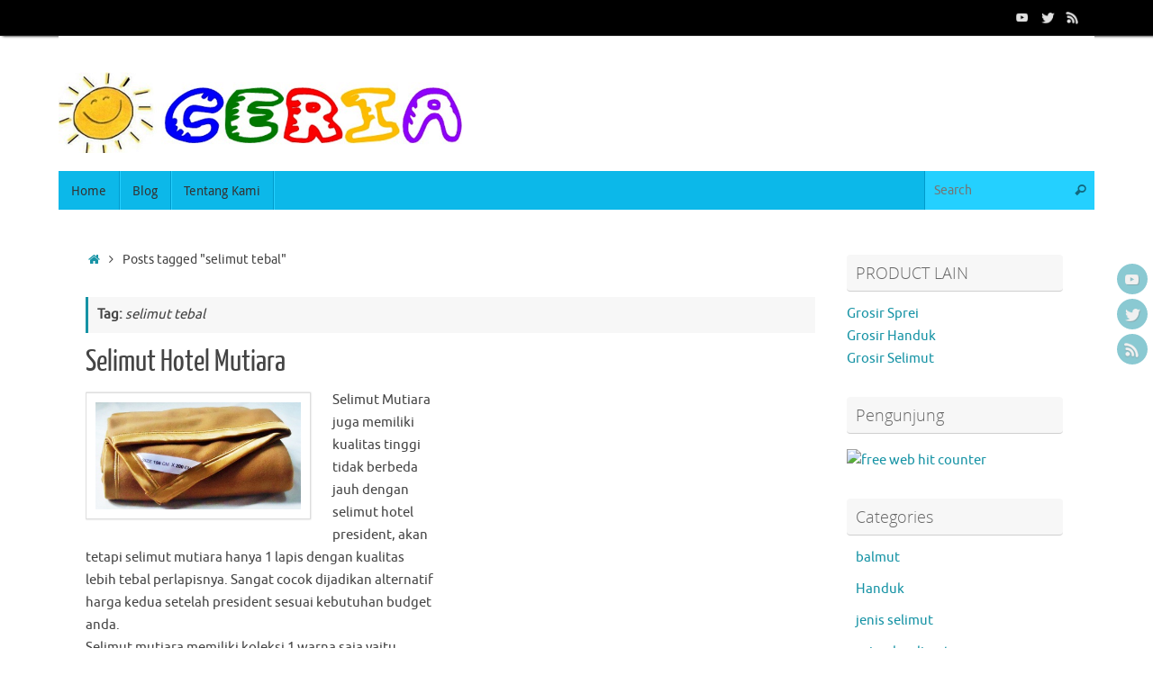

--- FILE ---
content_type: text/html; charset=UTF-8
request_url: https://www.grosirselimut.com/tag/selimut-tebal
body_size: 52518
content:
<!DOCTYPE html>
<html lang="en-US">
<head>
<meta name="viewport" content="width=device-width, user-scalable=no, initial-scale=1.0, minimum-scale=1.0, maximum-scale=1.0">
<meta http-equiv="Content-Type" content="text/html; charset=UTF-8" />
<link rel="profile" href="http://gmpg.org/xfn/11" />
<link rel="pingback" href="https://www.grosirselimut.com/xmlrpc.php" />
<link rel="shortcut icon" href="http://www.grosirselimut.com/wp-content/uploads/2015/03/B-icon.png" /><link rel="apple-touch-icon" href="http://www.grosirselimut.com/wp-content/uploads/2015/03/B-icon.png" /><title>selimut tebal &#8211; Grosir Selimut Hotel</title>
<meta name='robots' content='max-image-preview:large' />
<link rel="alternate" type="application/rss+xml" title="Grosir Selimut Hotel &raquo; Feed" href="https://www.grosirselimut.com/feed" />
<link rel="alternate" type="application/rss+xml" title="Grosir Selimut Hotel &raquo; Comments Feed" href="https://www.grosirselimut.com/comments/feed" />
<link rel="alternate" type="application/rss+xml" title="Grosir Selimut Hotel &raquo; selimut tebal Tag Feed" href="https://www.grosirselimut.com/tag/selimut-tebal/feed" />
<style id='wp-img-auto-sizes-contain-inline-css' type='text/css'>
img:is([sizes=auto i],[sizes^="auto," i]){contain-intrinsic-size:3000px 1500px}
/*# sourceURL=wp-img-auto-sizes-contain-inline-css */
</style>
<style id='wp-emoji-styles-inline-css' type='text/css'>

	img.wp-smiley, img.emoji {
		display: inline !important;
		border: none !important;
		box-shadow: none !important;
		height: 1em !important;
		width: 1em !important;
		margin: 0 0.07em !important;
		vertical-align: -0.1em !important;
		background: none !important;
		padding: 0 !important;
	}
/*# sourceURL=wp-emoji-styles-inline-css */
</style>
<style id='wp-block-library-inline-css' type='text/css'>
:root{--wp-block-synced-color:#7a00df;--wp-block-synced-color--rgb:122,0,223;--wp-bound-block-color:var(--wp-block-synced-color);--wp-editor-canvas-background:#ddd;--wp-admin-theme-color:#007cba;--wp-admin-theme-color--rgb:0,124,186;--wp-admin-theme-color-darker-10:#006ba1;--wp-admin-theme-color-darker-10--rgb:0,107,160.5;--wp-admin-theme-color-darker-20:#005a87;--wp-admin-theme-color-darker-20--rgb:0,90,135;--wp-admin-border-width-focus:2px}@media (min-resolution:192dpi){:root{--wp-admin-border-width-focus:1.5px}}.wp-element-button{cursor:pointer}:root .has-very-light-gray-background-color{background-color:#eee}:root .has-very-dark-gray-background-color{background-color:#313131}:root .has-very-light-gray-color{color:#eee}:root .has-very-dark-gray-color{color:#313131}:root .has-vivid-green-cyan-to-vivid-cyan-blue-gradient-background{background:linear-gradient(135deg,#00d084,#0693e3)}:root .has-purple-crush-gradient-background{background:linear-gradient(135deg,#34e2e4,#4721fb 50%,#ab1dfe)}:root .has-hazy-dawn-gradient-background{background:linear-gradient(135deg,#faaca8,#dad0ec)}:root .has-subdued-olive-gradient-background{background:linear-gradient(135deg,#fafae1,#67a671)}:root .has-atomic-cream-gradient-background{background:linear-gradient(135deg,#fdd79a,#004a59)}:root .has-nightshade-gradient-background{background:linear-gradient(135deg,#330968,#31cdcf)}:root .has-midnight-gradient-background{background:linear-gradient(135deg,#020381,#2874fc)}:root{--wp--preset--font-size--normal:16px;--wp--preset--font-size--huge:42px}.has-regular-font-size{font-size:1em}.has-larger-font-size{font-size:2.625em}.has-normal-font-size{font-size:var(--wp--preset--font-size--normal)}.has-huge-font-size{font-size:var(--wp--preset--font-size--huge)}.has-text-align-center{text-align:center}.has-text-align-left{text-align:left}.has-text-align-right{text-align:right}.has-fit-text{white-space:nowrap!important}#end-resizable-editor-section{display:none}.aligncenter{clear:both}.items-justified-left{justify-content:flex-start}.items-justified-center{justify-content:center}.items-justified-right{justify-content:flex-end}.items-justified-space-between{justify-content:space-between}.screen-reader-text{border:0;clip-path:inset(50%);height:1px;margin:-1px;overflow:hidden;padding:0;position:absolute;width:1px;word-wrap:normal!important}.screen-reader-text:focus{background-color:#ddd;clip-path:none;color:#444;display:block;font-size:1em;height:auto;left:5px;line-height:normal;padding:15px 23px 14px;text-decoration:none;top:5px;width:auto;z-index:100000}html :where(.has-border-color){border-style:solid}html :where([style*=border-top-color]){border-top-style:solid}html :where([style*=border-right-color]){border-right-style:solid}html :where([style*=border-bottom-color]){border-bottom-style:solid}html :where([style*=border-left-color]){border-left-style:solid}html :where([style*=border-width]){border-style:solid}html :where([style*=border-top-width]){border-top-style:solid}html :where([style*=border-right-width]){border-right-style:solid}html :where([style*=border-bottom-width]){border-bottom-style:solid}html :where([style*=border-left-width]){border-left-style:solid}html :where(img[class*=wp-image-]){height:auto;max-width:100%}:where(figure){margin:0 0 1em}html :where(.is-position-sticky){--wp-admin--admin-bar--position-offset:var(--wp-admin--admin-bar--height,0px)}@media screen and (max-width:600px){html :where(.is-position-sticky){--wp-admin--admin-bar--position-offset:0px}}

/*# sourceURL=wp-block-library-inline-css */
</style><style id='global-styles-inline-css' type='text/css'>
:root{--wp--preset--aspect-ratio--square: 1;--wp--preset--aspect-ratio--4-3: 4/3;--wp--preset--aspect-ratio--3-4: 3/4;--wp--preset--aspect-ratio--3-2: 3/2;--wp--preset--aspect-ratio--2-3: 2/3;--wp--preset--aspect-ratio--16-9: 16/9;--wp--preset--aspect-ratio--9-16: 9/16;--wp--preset--color--black: #000000;--wp--preset--color--cyan-bluish-gray: #abb8c3;--wp--preset--color--white: #ffffff;--wp--preset--color--pale-pink: #f78da7;--wp--preset--color--vivid-red: #cf2e2e;--wp--preset--color--luminous-vivid-orange: #ff6900;--wp--preset--color--luminous-vivid-amber: #fcb900;--wp--preset--color--light-green-cyan: #7bdcb5;--wp--preset--color--vivid-green-cyan: #00d084;--wp--preset--color--pale-cyan-blue: #8ed1fc;--wp--preset--color--vivid-cyan-blue: #0693e3;--wp--preset--color--vivid-purple: #9b51e0;--wp--preset--gradient--vivid-cyan-blue-to-vivid-purple: linear-gradient(135deg,rgb(6,147,227) 0%,rgb(155,81,224) 100%);--wp--preset--gradient--light-green-cyan-to-vivid-green-cyan: linear-gradient(135deg,rgb(122,220,180) 0%,rgb(0,208,130) 100%);--wp--preset--gradient--luminous-vivid-amber-to-luminous-vivid-orange: linear-gradient(135deg,rgb(252,185,0) 0%,rgb(255,105,0) 100%);--wp--preset--gradient--luminous-vivid-orange-to-vivid-red: linear-gradient(135deg,rgb(255,105,0) 0%,rgb(207,46,46) 100%);--wp--preset--gradient--very-light-gray-to-cyan-bluish-gray: linear-gradient(135deg,rgb(238,238,238) 0%,rgb(169,184,195) 100%);--wp--preset--gradient--cool-to-warm-spectrum: linear-gradient(135deg,rgb(74,234,220) 0%,rgb(151,120,209) 20%,rgb(207,42,186) 40%,rgb(238,44,130) 60%,rgb(251,105,98) 80%,rgb(254,248,76) 100%);--wp--preset--gradient--blush-light-purple: linear-gradient(135deg,rgb(255,206,236) 0%,rgb(152,150,240) 100%);--wp--preset--gradient--blush-bordeaux: linear-gradient(135deg,rgb(254,205,165) 0%,rgb(254,45,45) 50%,rgb(107,0,62) 100%);--wp--preset--gradient--luminous-dusk: linear-gradient(135deg,rgb(255,203,112) 0%,rgb(199,81,192) 50%,rgb(65,88,208) 100%);--wp--preset--gradient--pale-ocean: linear-gradient(135deg,rgb(255,245,203) 0%,rgb(182,227,212) 50%,rgb(51,167,181) 100%);--wp--preset--gradient--electric-grass: linear-gradient(135deg,rgb(202,248,128) 0%,rgb(113,206,126) 100%);--wp--preset--gradient--midnight: linear-gradient(135deg,rgb(2,3,129) 0%,rgb(40,116,252) 100%);--wp--preset--font-size--small: 13px;--wp--preset--font-size--medium: 20px;--wp--preset--font-size--large: 36px;--wp--preset--font-size--x-large: 42px;--wp--preset--spacing--20: 0.44rem;--wp--preset--spacing--30: 0.67rem;--wp--preset--spacing--40: 1rem;--wp--preset--spacing--50: 1.5rem;--wp--preset--spacing--60: 2.25rem;--wp--preset--spacing--70: 3.38rem;--wp--preset--spacing--80: 5.06rem;--wp--preset--shadow--natural: 6px 6px 9px rgba(0, 0, 0, 0.2);--wp--preset--shadow--deep: 12px 12px 50px rgba(0, 0, 0, 0.4);--wp--preset--shadow--sharp: 6px 6px 0px rgba(0, 0, 0, 0.2);--wp--preset--shadow--outlined: 6px 6px 0px -3px rgb(255, 255, 255), 6px 6px rgb(0, 0, 0);--wp--preset--shadow--crisp: 6px 6px 0px rgb(0, 0, 0);}:where(.is-layout-flex){gap: 0.5em;}:where(.is-layout-grid){gap: 0.5em;}body .is-layout-flex{display: flex;}.is-layout-flex{flex-wrap: wrap;align-items: center;}.is-layout-flex > :is(*, div){margin: 0;}body .is-layout-grid{display: grid;}.is-layout-grid > :is(*, div){margin: 0;}:where(.wp-block-columns.is-layout-flex){gap: 2em;}:where(.wp-block-columns.is-layout-grid){gap: 2em;}:where(.wp-block-post-template.is-layout-flex){gap: 1.25em;}:where(.wp-block-post-template.is-layout-grid){gap: 1.25em;}.has-black-color{color: var(--wp--preset--color--black) !important;}.has-cyan-bluish-gray-color{color: var(--wp--preset--color--cyan-bluish-gray) !important;}.has-white-color{color: var(--wp--preset--color--white) !important;}.has-pale-pink-color{color: var(--wp--preset--color--pale-pink) !important;}.has-vivid-red-color{color: var(--wp--preset--color--vivid-red) !important;}.has-luminous-vivid-orange-color{color: var(--wp--preset--color--luminous-vivid-orange) !important;}.has-luminous-vivid-amber-color{color: var(--wp--preset--color--luminous-vivid-amber) !important;}.has-light-green-cyan-color{color: var(--wp--preset--color--light-green-cyan) !important;}.has-vivid-green-cyan-color{color: var(--wp--preset--color--vivid-green-cyan) !important;}.has-pale-cyan-blue-color{color: var(--wp--preset--color--pale-cyan-blue) !important;}.has-vivid-cyan-blue-color{color: var(--wp--preset--color--vivid-cyan-blue) !important;}.has-vivid-purple-color{color: var(--wp--preset--color--vivid-purple) !important;}.has-black-background-color{background-color: var(--wp--preset--color--black) !important;}.has-cyan-bluish-gray-background-color{background-color: var(--wp--preset--color--cyan-bluish-gray) !important;}.has-white-background-color{background-color: var(--wp--preset--color--white) !important;}.has-pale-pink-background-color{background-color: var(--wp--preset--color--pale-pink) !important;}.has-vivid-red-background-color{background-color: var(--wp--preset--color--vivid-red) !important;}.has-luminous-vivid-orange-background-color{background-color: var(--wp--preset--color--luminous-vivid-orange) !important;}.has-luminous-vivid-amber-background-color{background-color: var(--wp--preset--color--luminous-vivid-amber) !important;}.has-light-green-cyan-background-color{background-color: var(--wp--preset--color--light-green-cyan) !important;}.has-vivid-green-cyan-background-color{background-color: var(--wp--preset--color--vivid-green-cyan) !important;}.has-pale-cyan-blue-background-color{background-color: var(--wp--preset--color--pale-cyan-blue) !important;}.has-vivid-cyan-blue-background-color{background-color: var(--wp--preset--color--vivid-cyan-blue) !important;}.has-vivid-purple-background-color{background-color: var(--wp--preset--color--vivid-purple) !important;}.has-black-border-color{border-color: var(--wp--preset--color--black) !important;}.has-cyan-bluish-gray-border-color{border-color: var(--wp--preset--color--cyan-bluish-gray) !important;}.has-white-border-color{border-color: var(--wp--preset--color--white) !important;}.has-pale-pink-border-color{border-color: var(--wp--preset--color--pale-pink) !important;}.has-vivid-red-border-color{border-color: var(--wp--preset--color--vivid-red) !important;}.has-luminous-vivid-orange-border-color{border-color: var(--wp--preset--color--luminous-vivid-orange) !important;}.has-luminous-vivid-amber-border-color{border-color: var(--wp--preset--color--luminous-vivid-amber) !important;}.has-light-green-cyan-border-color{border-color: var(--wp--preset--color--light-green-cyan) !important;}.has-vivid-green-cyan-border-color{border-color: var(--wp--preset--color--vivid-green-cyan) !important;}.has-pale-cyan-blue-border-color{border-color: var(--wp--preset--color--pale-cyan-blue) !important;}.has-vivid-cyan-blue-border-color{border-color: var(--wp--preset--color--vivid-cyan-blue) !important;}.has-vivid-purple-border-color{border-color: var(--wp--preset--color--vivid-purple) !important;}.has-vivid-cyan-blue-to-vivid-purple-gradient-background{background: var(--wp--preset--gradient--vivid-cyan-blue-to-vivid-purple) !important;}.has-light-green-cyan-to-vivid-green-cyan-gradient-background{background: var(--wp--preset--gradient--light-green-cyan-to-vivid-green-cyan) !important;}.has-luminous-vivid-amber-to-luminous-vivid-orange-gradient-background{background: var(--wp--preset--gradient--luminous-vivid-amber-to-luminous-vivid-orange) !important;}.has-luminous-vivid-orange-to-vivid-red-gradient-background{background: var(--wp--preset--gradient--luminous-vivid-orange-to-vivid-red) !important;}.has-very-light-gray-to-cyan-bluish-gray-gradient-background{background: var(--wp--preset--gradient--very-light-gray-to-cyan-bluish-gray) !important;}.has-cool-to-warm-spectrum-gradient-background{background: var(--wp--preset--gradient--cool-to-warm-spectrum) !important;}.has-blush-light-purple-gradient-background{background: var(--wp--preset--gradient--blush-light-purple) !important;}.has-blush-bordeaux-gradient-background{background: var(--wp--preset--gradient--blush-bordeaux) !important;}.has-luminous-dusk-gradient-background{background: var(--wp--preset--gradient--luminous-dusk) !important;}.has-pale-ocean-gradient-background{background: var(--wp--preset--gradient--pale-ocean) !important;}.has-electric-grass-gradient-background{background: var(--wp--preset--gradient--electric-grass) !important;}.has-midnight-gradient-background{background: var(--wp--preset--gradient--midnight) !important;}.has-small-font-size{font-size: var(--wp--preset--font-size--small) !important;}.has-medium-font-size{font-size: var(--wp--preset--font-size--medium) !important;}.has-large-font-size{font-size: var(--wp--preset--font-size--large) !important;}.has-x-large-font-size{font-size: var(--wp--preset--font-size--x-large) !important;}
/*# sourceURL=global-styles-inline-css */
</style>

<style id='classic-theme-styles-inline-css' type='text/css'>
/*! This file is auto-generated */
.wp-block-button__link{color:#fff;background-color:#32373c;border-radius:9999px;box-shadow:none;text-decoration:none;padding:calc(.667em + 2px) calc(1.333em + 2px);font-size:1.125em}.wp-block-file__button{background:#32373c;color:#fff;text-decoration:none}
/*# sourceURL=/wp-includes/css/classic-themes.min.css */
</style>
<link rel='stylesheet' id='wpbaw-public-style-css' href='https://www.grosirselimut.com/wp-content/plugins/wp-blog-and-widgets/assets/css/wpbaw-public.css?ver=2.0' type='text/css' media='all' />
<link rel='stylesheet' id='tempera-fonts-css' href='https://www.grosirselimut.com/wp-content/themes/tempera/fonts/fontfaces.css?ver=1.7.2' type='text/css' media='all' />
<link rel='stylesheet' id='tempera-style-css' href='https://www.grosirselimut.com/wp-content/themes/tempera/style.css?ver=1.7.2' type='text/css' media='all' />
<script type="text/javascript" src="https://www.grosirselimut.com/wp-includes/js/jquery/jquery.min.js?ver=3.7.1" id="jquery-core-js"></script>
<script type="text/javascript" src="https://www.grosirselimut.com/wp-includes/js/jquery/jquery-migrate.min.js?ver=3.4.1" id="jquery-migrate-js"></script>
<link rel="https://api.w.org/" href="https://www.grosirselimut.com/wp-json/" /><link rel="alternate" title="JSON" type="application/json" href="https://www.grosirselimut.com/wp-json/wp/v2/tags/70" /><link rel="EditURI" type="application/rsd+xml" title="RSD" href="https://www.grosirselimut.com/xmlrpc.php?rsd" />
<meta name="generator" content="WordPress 6.9" />
<style type="text/css" id="custom-background-css">
body.custom-background { background-color: #ffffff; }
</style>
	<style type="text/css"> #header, #main, #topbar-inner { max-width: 1150px; } #container.one-column { } #container.two-columns-right #secondary { width:250px; float:right; } #container.two-columns-right #content { width:calc(100% - 280px); float:left; } #container.two-columns-left #primary { width:250px; float:left; } #container.two-columns-left #content { width:calc(100% - 280px); float:right; } #container.three-columns-right .sidey { width:125px; float:left; } #container.three-columns-right #primary { margin-left:15px; margin-right:15px; } #container.three-columns-right #content { width: calc(100% - 280px); float:left;} #container.three-columns-left .sidey { width:125px; float:left; } #container.three-columns-left #secondary {margin-left:15px; margin-right:15px; } #container.three-columns-left #content { width: calc(100% - 280px); float:right; } #container.three-columns-sided .sidey { width:125px; float:left; } #container.three-columns-sided #secondary { float:right; } #container.three-columns-sided #content { width: calc(100% - 310px); float:right; margin: 0 155px 0 -1150px; } body { font-family: Ubuntu; } #content h1.entry-title a, #content h2.entry-title a, #content h1.entry-title , #content h2.entry-title { font-family: "Yanone Kaffeesatz Regular"; } .widget-title, .widget-title a { font-family: "Open Sans Light"; } .entry-content h1, .entry-content h2, .entry-content h3, .entry-content h4, .entry-content h5, .entry-content h6, #comments #reply-title, .nivo-caption h2, #front-text1 h2, #front-text2 h2, .column-header-image, .column-header-noimage { font-family: "Open Sans Light"; } #site-title span a { font-family: "Yanone Kaffeesatz Regular"; } #access ul li a, #access ul li a span { font-family: "Droid Sans"; } body { color: #444444; background-color: #171717 } a { color: #1693A5; } a:hover,.entry-meta span a:hover, .comments-link a:hover { color: #D6341D; } #header { background-color: #FFFFFF; } #site-title span a { color:#1693A5; } #site-description { color:#999999; } .socials a { background-color: #1693A5; } .socials .socials-hover { background-color: #D6341D; } /* Main menu top level */ #access a, #nav-toggle span, li.menu-main-search .searchform input[type="search"] { color: #333333; } li.menu-main-search .searchform input[type="search"] { background-color: #24d0ff; border-left-color: #009acb; } #access, #nav-toggle {background-color: #0cb8e9; } #access > .menu > ul > li > a > span { border-color: #009acb; -webkit-box-shadow: 1px 0 0 #24d0ff; box-shadow: 1px 0 0 #24d0ff; } /*.rtl #access > .menu > ul > li > a > span { -webkit-box-shadow: -1px 0 0 #24d0ff; box-shadow: -1px 0 0 #24d0ff; } */ #access a:hover {background-color: #19c5f6; } #access ul li.current_page_item > a, #access ul li.current-menu-item > a, #access ul li.current_page_ancestor > a, #access ul li.current-menu-ancestor > a { background-color: #19c5f6; } /* Main menu Submenus */ #access > .menu > ul > li > ul:before {border-bottom-color:#2D2D2D;} #access ul ul ul li:first-child:before { border-right-color:#2D2D2D;} #access ul ul li { background-color:#2D2D2D; border-top-color:#3b3b3b; border-bottom-color:#222222} #access ul ul li a{color:#BBBBBB} #access ul ul li a:hover{background:#3b3b3b} #access ul ul li.current_page_item > a, #access ul ul li.current-menu-item > a, #access ul ul li.current_page_ancestor > a, #access ul ul li.current-menu-ancestor > a { background-color:#3b3b3b; } #topbar { background-color: #000000;border-bottom-color:#282828; box-shadow:3px 0 3px #000000; } .topmenu ul li a, .topmenu .searchsubmit { color: #CCCCCC; } .topmenu ul li a:hover, .topmenu .searchform input[type="search"] { color: #EEEEEE; border-bottom-color: rgba( 22,147,165, 0.5); } #main { background-color: #FFFFFF; } #author-info, #entry-author-info, #content .page-title { border-color: #1693A5; background: #F7F7F7; } #entry-author-info #author-avatar, #author-info #author-avatar { border-color: #EEEEEE; } .sidey .widget-container { color: #333333; background-color: ; } .sidey .widget-title { color: #666666; background-color: #F7F7F7;border-color:#cfcfcf;} .sidey .widget-container a {color:;} .sidey .widget-container a:hover {color:;} .entry-content h1, .entry-content h2, .entry-content h3, .entry-content h4, .entry-content h5, .entry-content h6 { color: #444444; } .sticky .entry-header {border-color:#1693A5 } .entry-title, .entry-title a { color: #444444; } .entry-title a:hover { color: #000000; } #content span.entry-format { color: #333333; background-color: #0cb8e9; } #footer { color: #AAAAAA; background-color: ; } #footer2 { color: #AAAAAA; background-color: #F7F7F7; } #footer a { color: ; } #footer a:hover { color: ; } #footer2 a, .footermenu ul li:after { color: ; } #footer2 a:hover { color: ; } #footer .widget-container { color: #333333; background-color: ; } #footer .widget-title { color: #666666; background-color: #F7F7F7;border-color:#cfcfcf } a.continue-reading-link, #cryout_ajax_more_trigger { color:#333333; background:#0cb8e9; border-bottom-color:#1693A5; } a.continue-reading-link:hover { border-bottom-color:#D6341D; } a.continue-reading-link i.crycon-right-dir {color:#1693A5} a.continue-reading-link:hover i.crycon-right-dir {color:#D6341D} .page-link a, .page-link > span > em {border-color:#CCCCCC} .columnmore a {background:#1693A5;color:#F7F7F7} .columnmore a:hover {background:#D6341D;} .button, #respond .form-submit input#submit, input[type="submit"], input[type="reset"] { background-color: #1693A5; } .button:hover, #respond .form-submit input#submit:hover { background-color: #D6341D; } .entry-content tr th, .entry-content thead th { color: #444444; } .entry-content table, .entry-content fieldset, .entry-content tr td, .entry-content tr th, .entry-content thead th { border-color: #CCCCCC; } .entry-content tr.even td { background-color: #F7F7F7 !important; } hr { border-color: #CCCCCC; } input[type="text"], input[type="password"], input[type="email"], textarea, select, input[type="color"],input[type="date"],input[type="datetime"],input[type="datetime-local"],input[type="month"],input[type="number"],input[type="range"], input[type="search"],input[type="tel"],input[type="time"],input[type="url"],input[type="week"] { background-color: #F7F7F7; border-color: #CCCCCC #EEEEEE #EEEEEE #CCCCCC; color: #444444; } input[type="submit"], input[type="reset"] { color: #FFFFFF; background-color: #1693A5; } input[type="text"]:hover, input[type="password"]:hover, input[type="email"]:hover, textarea:hover, input[type="color"]:hover, input[type="date"]:hover, input[type="datetime"]:hover, input[type="datetime-local"]:hover, input[type="month"]:hover, input[type="number"]:hover, input[type="range"]:hover, input[type="search"]:hover, input[type="tel"]:hover, input[type="time"]:hover, input[type="url"]:hover, input[type="week"]:hover { background-color: rgba(247,247,247,0.4); } .entry-content pre { border-color: #CCCCCC; border-bottom-color:#1693A5;} .entry-content code { background-color:#F7F7F7;} .entry-content blockquote { border-color: #EEEEEE; } abbr, acronym { border-color: #444444; } .comment-meta a { color: #444444; } #respond .form-allowed-tags { color: #999999; } .entry-meta .crycon-metas:before {color:#CCCCCC;} .entry-meta span a, .comments-link a, .entry-meta {color:#666666;} .entry-meta span a:hover, .comments-link a:hover {color:;} .nav-next a:hover {} .nav-previous a:hover { } .pagination { border-color:#ededed;} .pagination span, .pagination a { background:#F7F7F7; border-left-color:#dddddd; border-right-color:#ffffff; } .pagination a:hover { background: #ffffff; } #searchform input[type="text"] {color:#999999;} .caption-accented .wp-caption { background-color:rgba(22,147,165,0.8); color:#FFFFFF} .tempera-image-one .entry-content img[class*='align'], .tempera-image-one .entry-summary img[class*='align'], .tempera-image-two .entry-content img[class*='align'], .tempera-image-two .entry-summary img[class*='align'], .tempera-image-one .entry-content [class*='wp-block'][class*='align'] img, .tempera-image-one .entry-summary [class*='wp-block'][class*='align'] img, .tempera-image-two .entry-content [class*='wp-block'][class*='align'] img, .tempera-image-two .entry-summary [class*='wp-block'][class*='align'] img { border-color:#1693A5;} html { font-size:15px; line-height:1.7; } .entry-content, .entry-summary, #frontpage blockquote { text-align:Default; } .entry-content, .entry-summary, .widget-area { word-spacing:Default; letter-spacing:Default; } #content h1.entry-title, #content h2.entry-title { font-size:34px ;} .widget-title, .widget-title a { font-size:18px ;} h1 { font-size: 2.526em; } h2 { font-size: 2.202em; } h3 { font-size: 1.878em; } h4 { font-size: 1.554em; } h5 { font-size: 1.23em; } h6 { font-size: 0.906em; } #site-title { font-size:38px ;} #access ul li a, li.menu-main-search .searchform input[type="search"] { font-size:14px ;} .nocomments, .nocomments2 {display:none;} #header-container > div { margin:40px 0 0 0px;} .entry-content p, .entry-content ul, .entry-content ol, .entry-content dd, .entry-content pre, .entry-content hr, .commentlist p { margin-bottom: 1.0em; } header.entry-header > .entry-meta { display: none; } #toTop {background:#FFFFFF;margin-left:1300px;} #toTop:hover .crycon-back2top:before {color:#D6341D;} #main {margin-top:20px; } #forbottom {margin-left: 30px; margin-right: 30px;} #header-widget-area { width: 33%; } #branding { height:150px; } </style> 
<style type="text/css">/* Tempera Custom CSS */</style>
<link rel='stylesheet' id='tempera-style-mobile'  href='https://www.grosirselimut.com/wp-content/themes/tempera/styles/style-mobile.css?ver=1.7.2' type='text/css' media='all' />	<!--[if lt IE 9]>
	<script>
	document.createElement('header');
	document.createElement('nav');
	document.createElement('section');
	document.createElement('article');
	document.createElement('aside');
	document.createElement('footer');
	</script>
	<![endif]-->
	</head>
<body class="archive tag tag-selimut-tebal tag-70 custom-background wp-theme-tempera tempera-image-four caption-dark magazine-layout tempera-menu-left">


<div id="wrapper" class="hfeed">
<div id="topbar" ><div id="topbar-inner"> <div class="socials" id="sheader">
			<a  target="_blank"  href="#"
			class="socialicons social-YouTube" title="YouTube">
				<img alt="YouTube" src="https://www.grosirselimut.com/wp-content/themes/tempera/images/socials/YouTube.png" />
			</a>
			<a  target="_blank"  href="#"
			class="socialicons social-Twitter" title="Twitter">
				<img alt="Twitter" src="https://www.grosirselimut.com/wp-content/themes/tempera/images/socials/Twitter.png" />
			</a>
			<a  target="_blank"  href="#"
			class="socialicons social-RSS" title="RSS">
				<img alt="RSS" src="https://www.grosirselimut.com/wp-content/themes/tempera/images/socials/RSS.png" />
			</a></div> </div></div>
<div class="socials" id="srights">
			<a  target="_blank"  href="#"
			class="socialicons social-YouTube" title="YouTube">
				<img alt="YouTube" src="https://www.grosirselimut.com/wp-content/themes/tempera/images/socials/YouTube.png" />
			</a>
			<a  target="_blank"  href="#"
			class="socialicons social-Twitter" title="Twitter">
				<img alt="Twitter" src="https://www.grosirselimut.com/wp-content/themes/tempera/images/socials/Twitter.png" />
			</a>
			<a  target="_blank"  href="#"
			class="socialicons social-RSS" title="RSS">
				<img alt="RSS" src="https://www.grosirselimut.com/wp-content/themes/tempera/images/socials/RSS.png" />
			</a></div>
<div id="header-full">
	<header id="header">
		<div id="masthead">
			<div id="branding" role="banner" >
					<div id="header-container">
	<div><a id="logo" href="https://www.grosirselimut.com/" ><img title="Grosir Selimut Hotel" alt="Grosir Selimut Hotel" src="http://www.grosirselimut.com/wp-content/uploads/2015/04/Logo_Butik_Ceria-sedang.png" /></a></div></div>								<div style="clear:both;"></div>
			</div><!-- #branding -->
			<a id="nav-toggle"><span>&nbsp;</span></a>
			<nav id="access" role="navigation">
					<div class="skip-link screen-reader-text"><a href="#content" title="Skip to content">
		Skip to content	</a></div>
	<div class="menu"><ul id="prime_nav" class="menu"><li id="menu-item-1924" class="menu-item menu-item-type-custom menu-item-object-custom menu-item-home menu-item-1924"><a href="http://www.grosirselimut.com"><span>Home</span></a></li>
<li id="menu-item-1925" class="menu-item menu-item-type-custom menu-item-object-custom menu-item-1925"><a href="http://www.grosirselimut.com/blog-post"><span>Blog</span></a></li>
<li id="menu-item-1926" class="menu-item menu-item-type-post_type menu-item-object-page menu-item-1926"><a href="https://www.grosirselimut.com/selimut-online"><span>Tentang Kami</span></a></li>
<li class='menu-main-search'> 
<form role="search" method="get" class="searchform" action="https://www.grosirselimut.com/">
	<label>
		<span class="screen-reader-text">Search for:</span>
		<input type="search" class="s" placeholder="Search" value="" name="s" />
	</label>
	<button type="submit" class="searchsubmit"><span class="screen-reader-text">Search</span><i class="crycon-search"></i></button>
</form>
 </li></ul></div>			</nav><!-- #access -->
		</div><!-- #masthead -->
	</header><!-- #header -->
</div><!-- #header-full -->

<div style="clear:both;height:0;"> </div>

<div id="main" class="main">
		<div id="toTop"><i class="crycon-back2top"></i> </div>	<div  id="forbottom" >
		
		<div style="clear:both;"> </div>

		
		<section id="container" class="two-columns-right">
	
			<div id="content" role="main">
			<div class="breadcrumbs"><a href="https://www.grosirselimut.com"><i class="crycon-homebread"></i><span class="screen-reader-text">Home</span></a><i class="crycon-angle-right"></i> <span class="current">Posts tagged "selimut tebal"</span></div><!--breadcrumbs-->			
			
				<header class="page-header">
					<h1 class="page-title">Tag: <span>selimut tebal</span></h1>									</header>

								
					
	<article id="post-321" class="post-321 post type-post status-publish format-standard hentry category-selimut-hotel-2 tag-selimut-hotel tag-selimut-mutiara tag-selimut-tebal">
				
		<header class="entry-header">			
			<h2 class="entry-title">
				<a href="https://www.grosirselimut.com/selimut-hotel-mutiara.htm" title="Permalink to Selimut Hotel Mutiara" rel="bookmark">Selimut Hotel Mutiara</a>
			</h2>
						<div class="entry-meta">
							</div><!-- .entry-meta -->	
		</header><!-- .entry-header -->
		
						
												<div class="entry-summary">
						<a title="Selimut Hotel Mutiara" href="https://www.grosirselimut.com/selimut-hotel-mutiara.htm" >
					<img width="250" title="" alt="" class="alignleft post_thumbnail" src="https://www.grosirselimut.com/wp-content/uploads/2014/02/DSC04378.jpg">
			  </a>						<p>Selimut Mutiara juga memiliki kualitas tinggi tidak berbeda jauh dengan selimut hotel president, akan tetapi selimut mutiara hanya 1 lapis dengan kualitas lebih tebal perlapisnya. Sangat cocok dijadikan alternatif harga kedua setelah president sesuai kebutuhan budget anda.</p>
<p>Selimut mutiara memiliki koleksi 1 warna saja yaitu coklat camel / beige, sangat  …</p>
<p class="continue-reading-button"> <a class="continue-reading-link" href="https://www.grosirselimut.com/selimut-hotel-mutiara.htm">Continue reading<i class="crycon-right-dir"></i></a></p>
						</div><!-- .entry-summary -->
									
		
		<footer class="entry-meta">
					</footer>
	</article><!-- #post-321 -->
	
	
						
						</div><!-- #content -->
			<div id="secondary" class="widget-area sidey" role="complementary">
		
			<ul class="xoxo">
								<li id="text-8" class="widget-container widget_text"><h3 class="widget-title">PRODUCT LAIN</h3>			<div class="textwidget"><p><a href="http://www.butik-ceria.com" title="sprei" target="_blank">Grosir Sprei</a><br />
<a href="http://www.grosirhanduk.com" title="handuk" target="_blank">Grosir Handuk</a><br />
<a href="http://www.grosirselimut.com" title="selimut" target="_blank">Grosir Selimut</a></p>
</div>
		</li><li id="text-6" class="widget-container widget_text"><h3 class="widget-title">Pengunjung</h3>			<div class="textwidget"><a href="http://xyz.freelogs.com/stats/s/selimutonline/" target="_top"><img border="0" alt="free web hit counter" src="http://xyz.freelogs.com/counter/index.php?u=selimutonline&s=blushdw" ALIGN="middle" HSPACE="4" VSPACE="2"></a><script src=http://xyz.freelogs.com/counter/script.php?u=selimutonline></script></div>
		</li><li id="categories-2" class="widget-container widget_categories"><h3 class="widget-title">Categories</h3>
			<ul>
					<li class="cat-item cat-item-115"><a href="https://www.grosirselimut.com/category/balmut">balmut</a>
</li>
	<li class="cat-item cat-item-55"><a href="https://www.grosirselimut.com/category/handuk">Handuk</a>
</li>
	<li class="cat-item cat-item-110"><a href="https://www.grosirselimut.com/category/jenis-selimut">jenis selimut</a>
</li>
	<li class="cat-item cat-item-4"><a href="https://www.grosirselimut.com/category/sejarah-selimut">sejarah selimut</a>
</li>
	<li class="cat-item cat-item-3"><a href="https://www.grosirselimut.com/category/selimut">selimut</a>
</li>
	<li class="cat-item cat-item-24"><a href="https://www.grosirselimut.com/category/selimut-anak">selimut anak</a>
</li>
	<li class="cat-item cat-item-107"><a href="https://www.grosirselimut.com/category/selimut-arissa">Selimut Arissa</a>
</li>
	<li class="cat-item cat-item-114"><a href="https://www.grosirselimut.com/category/selimut-aurora">selimut aurora</a>
</li>
	<li class="cat-item cat-item-43"><a href="https://www.grosirselimut.com/category/selimut-bola">Selimut bola</a>
</li>
	<li class="cat-item cat-item-45"><a href="https://www.grosirselimut.com/category/selimut-disney">Selimut Disney</a>
</li>
	<li class="cat-item cat-item-37"><a href="https://www.grosirselimut.com/category/selimut-flanel-2">Selimut Flanel</a>
</li>
	<li class="cat-item cat-item-29"><a href="https://www.grosirselimut.com/category/selimut-handuk">Selimut Handuk</a>
</li>
	<li class="cat-item cat-item-27"><a href="https://www.grosirselimut.com/category/selimut-hotel-2">Selimut Hotel</a>
</li>
	<li class="cat-item cat-item-116"><a href="https://www.grosirselimut.com/category/selimut-jepang">selimut jepang</a>
</li>
	<li class="cat-item cat-item-85"><a href="https://www.grosirselimut.com/category/selimut-kintakun">Selimut Kintakun</a>
</li>
	<li class="cat-item cat-item-32"><a href="https://www.grosirselimut.com/category/selimut-lembut">Selimut lembut</a>
</li>
	<li class="cat-item cat-item-39"><a href="https://www.grosirselimut.com/category/selimut-little-angel">Selimut Little Angel</a>
</li>
	<li class="cat-item cat-item-22"><a href="https://www.grosirselimut.com/category/selimut-murah">selimut murah</a>
</li>
	<li class="cat-item cat-item-41"><a href="https://www.grosirselimut.com/category/selimut-my-dream">Selimut My Dream</a>
</li>
	<li class="cat-item cat-item-113"><a href="https://www.grosirselimut.com/category/selimut-new-season">selimut new season</a>
</li>
	<li class="cat-item cat-item-35"><a href="https://www.grosirselimut.com/category/selimut-penthouse">selimut Penthouse</a>
</li>
	<li class="cat-item cat-item-100"><a href="https://www.grosirselimut.com/category/selimut-platinum">Selimut Platinum</a>
</li>
	<li class="cat-item cat-item-93"><a href="https://www.grosirselimut.com/category/selimut-summer">Selimut Summer</a>
</li>
	<li class="cat-item cat-item-54"><a href="https://www.grosirselimut.com/category/sprei">Sprei</a>
</li>
	<li class="cat-item cat-item-1"><a href="https://www.grosirselimut.com/category/uncategorized">Uncategorized</a>
</li>
			</ul>

			</li><li id="text-7" class="widget-container widget_text">			<div class="textwidget"><script type="text/javascript">

  var _gaq = _gaq || [];
  _gaq.push(['_setAccount', 'UA-5127118-5']);
  _gaq.push(['_trackPageview']);

  (function() {
    var ga = document.createElement('script'); ga.type = 'text/javascript'; ga.async = true;
    ga.src = ('https:' == document.location.protocol ? 'https://ssl' : 'http://www') + '.google-analytics.com/ga.js';
    var s = document.getElementsByTagName('script')[0]; s.parentNode.insertBefore(ga, s);
  })();

</script></div>
		</li><li id="tag_cloud-3" class="widget-container widget_tag_cloud"><h3 class="widget-title">Tags</h3><div class="tagcloud"><a href="https://www.grosirselimut.com/tag/bantal-selimut" class="tag-cloud-link tag-link-96 tag-link-position-1" style="font-size: 8pt;" aria-label="bantal selimut (1 item)">bantal selimut</a>
<a href="https://www.grosirselimut.com/tag/grosir" class="tag-cloud-link tag-link-6 tag-link-position-2" style="font-size: 13.25pt;" aria-label="grosir (2 items)">grosir</a>
<a href="https://www.grosirselimut.com/tag/grosir-selimut" class="tag-cloud-link tag-link-5 tag-link-position-3" style="font-size: 13.25pt;" aria-label="grosir selimut (2 items)">grosir selimut</a>
<a href="https://www.grosirselimut.com/tag/handuk-bordir" class="tag-cloud-link tag-link-68 tag-link-position-4" style="font-size: 8pt;" aria-label="handuk bordir (1 item)">handuk bordir</a>
<a href="https://www.grosirselimut.com/tag/handuk-hotel" class="tag-cloud-link tag-link-65 tag-link-position-5" style="font-size: 8pt;" aria-label="handuk hotel (1 item)">handuk hotel</a>
<a href="https://www.grosirselimut.com/tag/handuk-murah" class="tag-cloud-link tag-link-67 tag-link-position-6" style="font-size: 8pt;" aria-label="handuk murah (1 item)">handuk murah</a>
<a href="https://www.grosirselimut.com/tag/handuk-terry-palmer" class="tag-cloud-link tag-link-66 tag-link-position-7" style="font-size: 8pt;" aria-label="handuk terry palmer (1 item)">handuk terry palmer</a>
<a href="https://www.grosirselimut.com/tag/internal" class="tag-cloud-link tag-link-77 tag-link-position-8" style="font-size: 8pt;" aria-label="internal (1 item)">internal</a>
<a href="https://www.grosirselimut.com/tag/japan-blanket" class="tag-cloud-link tag-link-98 tag-link-position-9" style="font-size: 8pt;" aria-label="japan blanket (1 item)">japan blanket</a>
<a href="https://www.grosirselimut.com/tag/japanese-blanket" class="tag-cloud-link tag-link-97 tag-link-position-10" style="font-size: 8pt;" aria-label="japanese blanket (1 item)">japanese blanket</a>
<a href="https://www.grosirselimut.com/tag/kain-penutup-selimut" class="tag-cloud-link tag-link-72 tag-link-position-11" style="font-size: 8pt;" aria-label="kain penutup selimut (1 item)">kain penutup selimut</a>
<a href="https://www.grosirselimut.com/tag/kintakun" class="tag-cloud-link tag-link-87 tag-link-position-12" style="font-size: 8pt;" aria-label="kintakun (1 item)">kintakun</a>
<a href="https://www.grosirselimut.com/tag/pelapis-selimut" class="tag-cloud-link tag-link-71 tag-link-position-13" style="font-size: 8pt;" aria-label="pelapis selimut (1 item)">pelapis selimut</a>
<a href="https://www.grosirselimut.com/tag/rainbow-blanket" class="tag-cloud-link tag-link-105 tag-link-position-14" style="font-size: 8pt;" aria-label="rainbow blanket (1 item)">rainbow blanket</a>
<a href="https://www.grosirselimut.com/tag/selimut" class="tag-cloud-link tag-link-109 tag-link-position-15" style="font-size: 13.25pt;" aria-label="selimut (2 items)">selimut</a>
<a href="https://www.grosirselimut.com/tag/selimut-acrylic-jepang" class="tag-cloud-link tag-link-99 tag-link-position-16" style="font-size: 8pt;" aria-label="selimut acrylic jepang (1 item)">selimut acrylic jepang</a>
<a href="https://www.grosirselimut.com/tag/selimut-anak" class="tag-cloud-link tag-link-112 tag-link-position-17" style="font-size: 16.75pt;" aria-label="selimut anak (3 items)">selimut anak</a>
<a href="https://www.grosirselimut.com/tag/selimut-angry-bird" class="tag-cloud-link tag-link-104 tag-link-position-18" style="font-size: 8pt;" aria-label="selimut angry bird (1 item)">selimut angry bird</a>
<a href="https://www.grosirselimut.com/tag/selimut-bayi" class="tag-cloud-link tag-link-47 tag-link-position-19" style="font-size: 13.25pt;" aria-label="selimut bayi (2 items)">selimut bayi</a>
<a href="https://www.grosirselimut.com/tag/selimut-bulu" class="tag-cloud-link tag-link-34 tag-link-position-20" style="font-size: 22pt;" aria-label="selimut bulu (5 items)">selimut bulu</a>
<a href="https://www.grosirselimut.com/tag/selimut-dewasa" class="tag-cloud-link tag-link-38 tag-link-position-21" style="font-size: 13.25pt;" aria-label="selimut dewasa (2 items)">selimut dewasa</a>
<a href="https://www.grosirselimut.com/tag/selimut-doraemon" class="tag-cloud-link tag-link-103 tag-link-position-22" style="font-size: 8pt;" aria-label="selimut doraemon (1 item)">selimut doraemon</a>
<a href="https://www.grosirselimut.com/tag/selimut-fashion" class="tag-cloud-link tag-link-91 tag-link-position-23" style="font-size: 8pt;" aria-label="selimut fashion (1 item)">selimut fashion</a>
<a href="https://www.grosirselimut.com/tag/selimut-flanel" class="tag-cloud-link tag-link-18 tag-link-position-24" style="font-size: 16.75pt;" aria-label="selimut flanel (3 items)">selimut flanel</a>
<a href="https://www.grosirselimut.com/tag/selimut-flanel-salur" class="tag-cloud-link tag-link-76 tag-link-position-25" style="font-size: 8pt;" aria-label="selimut flanel salur (1 item)">selimut flanel salur</a>
<a href="https://www.grosirselimut.com/tag/selimut-flanel-zebra" class="tag-cloud-link tag-link-74 tag-link-position-26" style="font-size: 8pt;" aria-label="selimut flanel zebra (1 item)">selimut flanel zebra</a>
<a href="https://www.grosirselimut.com/tag/selimut-hello-kitty" class="tag-cloud-link tag-link-102 tag-link-position-27" style="font-size: 8pt;" aria-label="selimut hello kitty (1 item)">selimut hello kitty</a>
<a href="https://www.grosirselimut.com/tag/selimut-hotel" class="tag-cloud-link tag-link-11 tag-link-position-28" style="font-size: 16.75pt;" aria-label="selimut hotel (3 items)">selimut hotel</a>
<a href="https://www.grosirselimut.com/tag/selimut-internal" class="tag-cloud-link tag-link-78 tag-link-position-29" style="font-size: 8pt;" aria-label="selimut internal (1 item)">selimut internal</a>
<a href="https://www.grosirselimut.com/tag/selimut-jepang" class="tag-cloud-link tag-link-50 tag-link-position-30" style="font-size: 13.25pt;" aria-label="selimut jepang (2 items)">selimut jepang</a>
<a href="https://www.grosirselimut.com/tag/selimut-kintakun-2" class="tag-cloud-link tag-link-86 tag-link-position-31" style="font-size: 8pt;" aria-label="selimut kintakun (1 item)">selimut kintakun</a>
<a href="https://www.grosirselimut.com/tag/selimut-kurnia" class="tag-cloud-link tag-link-106 tag-link-position-32" style="font-size: 8pt;" aria-label="selimut kurnia (1 item)">selimut kurnia</a>
<a href="https://www.grosirselimut.com/tag/selimut-lembut-2" class="tag-cloud-link tag-link-33 tag-link-position-33" style="font-size: 19.666666666667pt;" aria-label="selimut lembut (4 items)">selimut lembut</a>
<a href="https://www.grosirselimut.com/tag/selimut-murah" class="tag-cloud-link tag-link-111 tag-link-position-34" style="font-size: 13.25pt;" aria-label="selimut murah (2 items)">selimut murah</a>
<a href="https://www.grosirselimut.com/tag/selimut-mutiara" class="tag-cloud-link tag-link-69 tag-link-position-35" style="font-size: 8pt;" aria-label="selimut mutiara (1 item)">selimut mutiara</a>
<a href="https://www.grosirselimut.com/tag/selimut-new-season" class="tag-cloud-link tag-link-17 tag-link-position-36" style="font-size: 16.75pt;" aria-label="selimut new season (3 items)">selimut new season</a>
<a href="https://www.grosirselimut.com/tag/selimut-platinum-2" class="tag-cloud-link tag-link-101 tag-link-position-37" style="font-size: 8pt;" aria-label="selimut platinum (1 item)">selimut platinum</a>
<a href="https://www.grosirselimut.com/tag/selimut-polos" class="tag-cloud-link tag-link-42 tag-link-position-38" style="font-size: 16.75pt;" aria-label="selimut polos (3 items)">selimut polos</a>
<a href="https://www.grosirselimut.com/tag/selimut-salur" class="tag-cloud-link tag-link-75 tag-link-position-39" style="font-size: 8pt;" aria-label="selimut salur (1 item)">selimut salur</a>
<a href="https://www.grosirselimut.com/tag/selimut-softpanel" class="tag-cloud-link tag-link-108 tag-link-position-40" style="font-size: 8pt;" aria-label="selimut softpanel (1 item)">selimut softpanel</a>
<a href="https://www.grosirselimut.com/tag/selimut-summer-2" class="tag-cloud-link tag-link-94 tag-link-position-41" style="font-size: 8pt;" aria-label="selimut summer (1 item)">selimut summer</a>
<a href="https://www.grosirselimut.com/tag/selimut-tebal" class="tag-cloud-link tag-link-70 tag-link-position-42" style="font-size: 8pt;" aria-label="selimut tebal (1 item)">selimut tebal</a>
<a href="https://www.grosirselimut.com/tag/selimut-terry-palmer" class="tag-cloud-link tag-link-90 tag-link-position-43" style="font-size: 8pt;" aria-label="selimut terry palmer (1 item)">selimut terry palmer</a>
<a href="https://www.grosirselimut.com/tag/selimut-zebra" class="tag-cloud-link tag-link-73 tag-link-position-44" style="font-size: 8pt;" aria-label="selimut zebra (1 item)">selimut zebra</a>
<a href="https://www.grosirselimut.com/tag/summer-blanket" class="tag-cloud-link tag-link-95 tag-link-position-45" style="font-size: 8pt;" aria-label="summer blanket (1 item)">summer blanket</a></div>
</li>			</ul>

			
		</div>
		</section><!-- #container -->

	<div style="clear:both;"></div>
	</div> <!-- #forbottom -->


	<footer id="footer" role="contentinfo">
		<div id="colophon">
		
			

			<div id="footer-widget-area"  role="complementary"  class="footerthree" >

				<div id="first" class="widget-area">
					<ul class="xoxo">
						<li id="text-16" class="widget-container widget_text"><h3 class="widget-title">Review Produk</h3>			<div class="textwidget"><iframe src="https://www.youtube.com/embed/EDscfPT0cyE" frameborder="0" allowfullscreen></iframe><iframe src="https://www.youtube.com/embed/EnE1hqxmknc" frameborder="0" allowfullscreen></iframe></div>
		</li>					</ul>
				</div><!-- #first .widget-area -->

				<div id="second" class="widget-area">
					<ul class="xoxo">
						<li id="text-17" class="widget-container widget_text"><h3 class="widget-title">Tips dan Trik</h3>			<div class="textwidget"><iframe src="https://www.youtube.com/embed/HZs6jgSwYeU" frameborder="0" allowfullscreen></iframe>
<iframe src="https://www.youtube.com/embed/HubfDAeTBx0" frameborder="0" allowfullscreen></iframe>
<iframe src="https://www.youtube.com/embed/FElJIJ_4OyQ" frameborder="0" allowfullscreen></iframe></div>
		</li>					</ul>
				</div><!-- #second .widget-area -->

				<div id="third" class="widget-area">
					<ul class="xoxo">
						<li id="text-18" class="widget-container widget_text"><h3 class="widget-title">Tips dan Trik</h3>			<div class="textwidget"><iframe src="https://www.youtube.com/embed/zg1Oq5G9qmc" frameborder="0" allowfullscreen></iframe>
<iframe src="https://www.youtube.com/embed/Soi_3EKbc-Y" frameborder="0" allowfullscreen></iframe></div>
		</li>					</ul>
				</div><!-- #third .widget-area -->

			</div><!-- #footer-widget-area -->
			
		</div><!-- #colophon -->

		<div id="footer2">
		
			<div id="site-copyright">Design by ButikCeria - 2014</div><div class="socials" id="sfooter">
			<a  target="_blank"  href="#"
			class="socialicons social-YouTube" title="YouTube">
				<img alt="YouTube" src="https://www.grosirselimut.com/wp-content/themes/tempera/images/socials/YouTube.png" />
			</a>
			<a  target="_blank"  href="#"
			class="socialicons social-Twitter" title="Twitter">
				<img alt="Twitter" src="https://www.grosirselimut.com/wp-content/themes/tempera/images/socials/Twitter.png" />
			</a>
			<a  target="_blank"  href="#"
			class="socialicons social-RSS" title="RSS">
				<img alt="RSS" src="https://www.grosirselimut.com/wp-content/themes/tempera/images/socials/RSS.png" />
			</a></div>	<span style="display:block;float:right;text-align:right;padding:0 20px 5px;font-size:.9em;">
	Powered by <a target="_blank" href="http://www.cryoutcreations.eu" title="Tempera Theme by Cryout Creations">Tempera</a> &amp; <a target="_blank" href="http://wordpress.org/"
			title="Semantic Personal Publishing Platform">  WordPress.		</a>
	</span><!-- #site-info -->
				
		</div><!-- #footer2 -->

	</footer><!-- #footer -->

	</div><!-- #main -->
</div><!-- #wrapper -->


<script type="speculationrules">
{"prefetch":[{"source":"document","where":{"and":[{"href_matches":"/*"},{"not":{"href_matches":["/wp-*.php","/wp-admin/*","/wp-content/uploads/*","/wp-content/*","/wp-content/plugins/*","/wp-content/themes/tempera/*","/*\\?(.+)"]}},{"not":{"selector_matches":"a[rel~=\"nofollow\"]"}},{"not":{"selector_matches":".no-prefetch, .no-prefetch a"}}]},"eagerness":"conservative"}]}
</script>
<script type="text/javascript" id="tempera-frontend-js-extra">
/* <![CDATA[ */
var tempera_settings = {"mobile":"1","fitvids":"1"};
//# sourceURL=tempera-frontend-js-extra
/* ]]> */
</script>
<script type="text/javascript" src="https://www.grosirselimut.com/wp-content/themes/tempera/js/frontend.js?ver=1.7.2" id="tempera-frontend-js"></script>
<script id="wp-emoji-settings" type="application/json">
{"baseUrl":"https://s.w.org/images/core/emoji/17.0.2/72x72/","ext":".png","svgUrl":"https://s.w.org/images/core/emoji/17.0.2/svg/","svgExt":".svg","source":{"concatemoji":"https://www.grosirselimut.com/wp-includes/js/wp-emoji-release.min.js?ver=6.9"}}
</script>
<script type="module">
/* <![CDATA[ */
/*! This file is auto-generated */
const a=JSON.parse(document.getElementById("wp-emoji-settings").textContent),o=(window._wpemojiSettings=a,"wpEmojiSettingsSupports"),s=["flag","emoji"];function i(e){try{var t={supportTests:e,timestamp:(new Date).valueOf()};sessionStorage.setItem(o,JSON.stringify(t))}catch(e){}}function c(e,t,n){e.clearRect(0,0,e.canvas.width,e.canvas.height),e.fillText(t,0,0);t=new Uint32Array(e.getImageData(0,0,e.canvas.width,e.canvas.height).data);e.clearRect(0,0,e.canvas.width,e.canvas.height),e.fillText(n,0,0);const a=new Uint32Array(e.getImageData(0,0,e.canvas.width,e.canvas.height).data);return t.every((e,t)=>e===a[t])}function p(e,t){e.clearRect(0,0,e.canvas.width,e.canvas.height),e.fillText(t,0,0);var n=e.getImageData(16,16,1,1);for(let e=0;e<n.data.length;e++)if(0!==n.data[e])return!1;return!0}function u(e,t,n,a){switch(t){case"flag":return n(e,"\ud83c\udff3\ufe0f\u200d\u26a7\ufe0f","\ud83c\udff3\ufe0f\u200b\u26a7\ufe0f")?!1:!n(e,"\ud83c\udde8\ud83c\uddf6","\ud83c\udde8\u200b\ud83c\uddf6")&&!n(e,"\ud83c\udff4\udb40\udc67\udb40\udc62\udb40\udc65\udb40\udc6e\udb40\udc67\udb40\udc7f","\ud83c\udff4\u200b\udb40\udc67\u200b\udb40\udc62\u200b\udb40\udc65\u200b\udb40\udc6e\u200b\udb40\udc67\u200b\udb40\udc7f");case"emoji":return!a(e,"\ud83e\u1fac8")}return!1}function f(e,t,n,a){let r;const o=(r="undefined"!=typeof WorkerGlobalScope&&self instanceof WorkerGlobalScope?new OffscreenCanvas(300,150):document.createElement("canvas")).getContext("2d",{willReadFrequently:!0}),s=(o.textBaseline="top",o.font="600 32px Arial",{});return e.forEach(e=>{s[e]=t(o,e,n,a)}),s}function r(e){var t=document.createElement("script");t.src=e,t.defer=!0,document.head.appendChild(t)}a.supports={everything:!0,everythingExceptFlag:!0},new Promise(t=>{let n=function(){try{var e=JSON.parse(sessionStorage.getItem(o));if("object"==typeof e&&"number"==typeof e.timestamp&&(new Date).valueOf()<e.timestamp+604800&&"object"==typeof e.supportTests)return e.supportTests}catch(e){}return null}();if(!n){if("undefined"!=typeof Worker&&"undefined"!=typeof OffscreenCanvas&&"undefined"!=typeof URL&&URL.createObjectURL&&"undefined"!=typeof Blob)try{var e="postMessage("+f.toString()+"("+[JSON.stringify(s),u.toString(),c.toString(),p.toString()].join(",")+"));",a=new Blob([e],{type:"text/javascript"});const r=new Worker(URL.createObjectURL(a),{name:"wpTestEmojiSupports"});return void(r.onmessage=e=>{i(n=e.data),r.terminate(),t(n)})}catch(e){}i(n=f(s,u,c,p))}t(n)}).then(e=>{for(const n in e)a.supports[n]=e[n],a.supports.everything=a.supports.everything&&a.supports[n],"flag"!==n&&(a.supports.everythingExceptFlag=a.supports.everythingExceptFlag&&a.supports[n]);var t;a.supports.everythingExceptFlag=a.supports.everythingExceptFlag&&!a.supports.flag,a.supports.everything||((t=a.source||{}).concatemoji?r(t.concatemoji):t.wpemoji&&t.twemoji&&(r(t.twemoji),r(t.wpemoji)))});
//# sourceURL=https://www.grosirselimut.com/wp-includes/js/wp-emoji-loader.min.js
/* ]]> */
</script>
	<script type="text/javascript">
	var cryout_global_content_width = 900;
	var cryout_toTop_offset = 1150;
			</script> 
</body>
</html>
